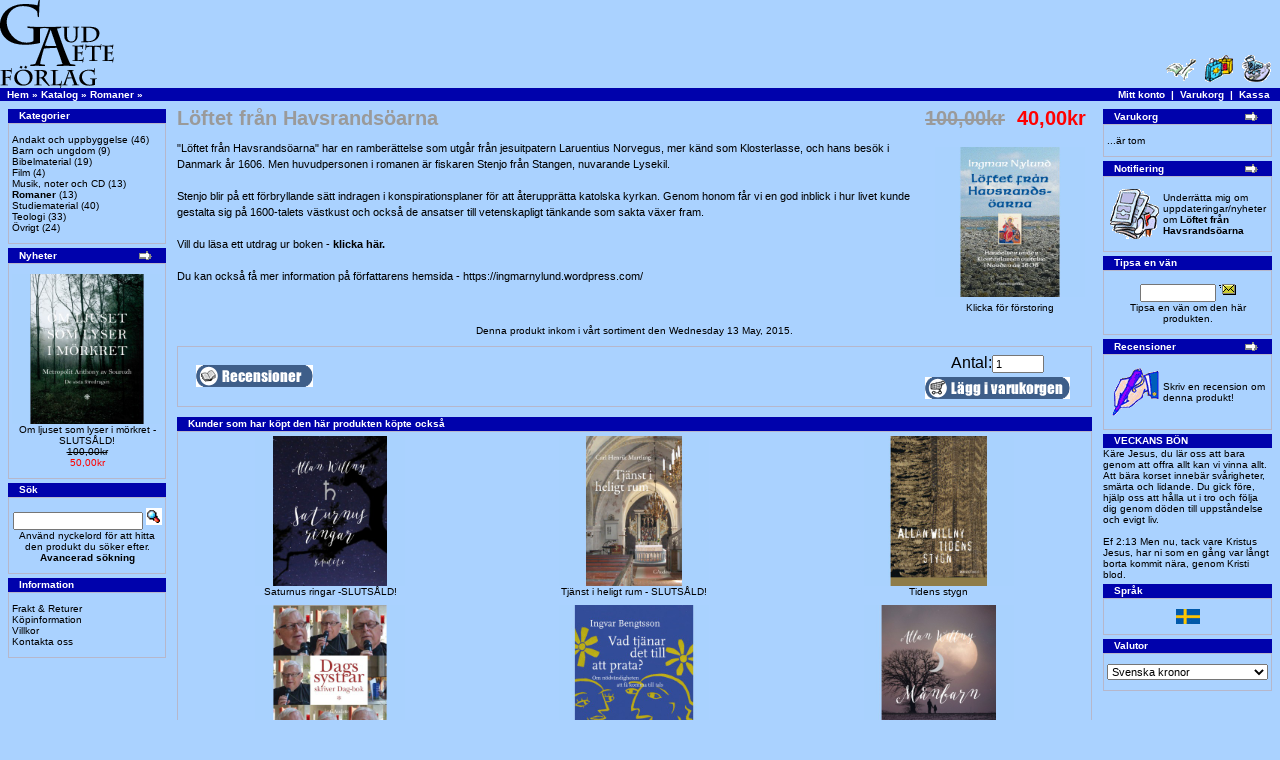

--- FILE ---
content_type: text/html
request_url: https://gaudete.se/product_info.php?products_id=126&osCsid=kh9tjds7g0mec94cu4671elef3
body_size: 28323
content:
<!doctype html public "-//W3C//DTD HTML 4.01 Transitional//EN">
<html dir="LTR" lang="sv">
<head>
<meta http-equiv="Content-Type" content="text/html; charset=iso-8859-1">
<title>GAudete</title>
<base href="https://gaudete.se/">
<link rel="stylesheet" type="text/css" href="stylesheet.css">
<script language="javascript"><!--
function popupWindow(url) {
  window.open(url,'popupWindow','toolbar=no,location=no,directories=no,status=no,menubar=no,scrollbars=no,resizable=yes,copyhistory=no,width=100,height=100,screenX=150,screenY=150,top=150,left=150')
}
//--></script>
</head>
<body marginwidth="0" marginheight="0" topmargin="0" bottommargin="0" leftmargin="0" rightmargin="0">
<!-- header //-->
<table border="0" width="100%" cellspacing="0" cellpadding="0">
  <tr class="header">
    <td valign="middle"><a href="https://gaudete.se/index.php?osCsid=kh9tjds7g0mec94cu4671elef3"><img src="images/store_logo.png" border="0" alt="Gaudete AB" title=" Gaudete AB " width="114" height="88"></a></td>
    <td align="right" valign="bottom"><a href="https://gaudete.se/account.php?osCsid=kh9tjds7g0mec94cu4671elef3"><img src="images/header_account.gif" border="0" alt="Mitt konto" title=" Mitt konto " width="30" height="30"></a>&nbsp;&nbsp;<a href="https://gaudete.se/shopping_cart.php?osCsid=kh9tjds7g0mec94cu4671elef3"><img src="images/header_cart.gif" border="0" alt="Varukorg" title=" Varukorg " width="30" height="30"></a>&nbsp;&nbsp;<a href="https://gaudete.se/checkout_shipping.php?osCsid=kh9tjds7g0mec94cu4671elef3"><img src="images/header_checkout.gif" border="0" alt="Kassa" title=" Kassa " width="30" height="30"></a>&nbsp;&nbsp;</td>
  </tr>
</table>
<table border="0" width="100%" cellspacing="0" cellpadding="1">
  <tr class="headerNavigation">
    <td class="headerNavigation">&nbsp;&nbsp;<a href="https://gaudete.se" class="headerNavigation">Hem</a> &raquo; <a href="https://gaudete.se/index.php?osCsid=kh9tjds7g0mec94cu4671elef3" class="headerNavigation">Katalog</a> &raquo; <a href="https://gaudete.se/index.php?cPath=21&osCsid=kh9tjds7g0mec94cu4671elef3" class="headerNavigation">Romaner</a> &raquo; <a href="https://gaudete.se/product_info.php?cPath=21&products_id=126&osCsid=kh9tjds7g0mec94cu4671elef3" class="headerNavigation"></a></td>
    <td align="right" class="headerNavigation"><a href="https://gaudete.se/account.php?osCsid=kh9tjds7g0mec94cu4671elef3" class="headerNavigation">Mitt konto</a> &nbsp;|&nbsp; <a href="https://gaudete.se/shopping_cart.php?osCsid=kh9tjds7g0mec94cu4671elef3" class="headerNavigation">Varukorg</a> &nbsp;|&nbsp; <a href="https://gaudete.se/checkout_shipping.php?osCsid=kh9tjds7g0mec94cu4671elef3" class="headerNavigation">Kassa</a> &nbsp;&nbsp;</td>
  </tr>
</table>
<!-- header_eof //-->

<!-- body //-->
<table border="0" width="100%" cellspacing="3" cellpadding="3">
  <tr>
    <td width="160" valign="top"><table border="0" width="160" cellspacing="0" cellpadding="2">
<!-- left_navigation //-->
<!-- categories //-->
          <tr>
            <td>
<table border="0" width="100%" cellspacing="0" cellpadding="0">
  <tr>
    <td height="14" class="infoBoxHeading"><img src="images/infobox/corner_left.gif" border="0" alt="" width="11" height="14"></td>
    <td width="100%" height="14" class="infoBoxHeading">Kategorier</td>
    <td height="14" class="infoBoxHeading" nowrap><img src="images/pixel_trans.gif" border="0" alt="" width="11" height="14"></td>
  </tr>
</table>
<table border="0" width="100%" cellspacing="0" cellpadding="1" class="infoBox">
  <tr>
    <td><table border="0" width="100%" cellspacing="0" cellpadding="3" class="infoBoxContents">
  <tr>
    <td><img src="images/pixel_trans.gif" border="0" alt="" width="100%" height="1"></td>
  </tr>
  <tr>
    <td class="boxText"><a href="https://gaudete.se/index.php?cPath=23&osCsid=kh9tjds7g0mec94cu4671elef3">Andakt och uppbyggelse</a>&nbsp;(46)<br><a href="https://gaudete.se/index.php?cPath=24&osCsid=kh9tjds7g0mec94cu4671elef3">Barn och ungdom</a>&nbsp;(9)<br><a href="https://gaudete.se/index.php?cPath=28&osCsid=kh9tjds7g0mec94cu4671elef3">Bibelmaterial</a>&nbsp;(19)<br><a href="https://gaudete.se/index.php?cPath=27&osCsid=kh9tjds7g0mec94cu4671elef3">Film</a>&nbsp;(4)<br><a href="https://gaudete.se/index.php?cPath=22&osCsid=kh9tjds7g0mec94cu4671elef3">Musik, noter och CD</a>&nbsp;(13)<br><a href="https://gaudete.se/index.php?cPath=21&osCsid=kh9tjds7g0mec94cu4671elef3"><b>Romaner</b></a>&nbsp;(13)<br><a href="https://gaudete.se/index.php?cPath=25&osCsid=kh9tjds7g0mec94cu4671elef3">Studiematerial</a>&nbsp;(40)<br><a href="https://gaudete.se/index.php?cPath=26&osCsid=kh9tjds7g0mec94cu4671elef3">Teologi</a>&nbsp;(33)<br><a href="https://gaudete.se/index.php?cPath=29&osCsid=kh9tjds7g0mec94cu4671elef3">Övrigt</a>&nbsp;(24)<br></td>
  </tr>
  <tr>
    <td><img src="images/pixel_trans.gif" border="0" alt="" width="100%" height="1"></td>
  </tr>
</table>
</td>
  </tr>
</table>
            </td>
          </tr>
<!-- categories_eof //-->
<!-- whats_new //-->
          <tr>
            <td>
<table border="0" width="100%" cellspacing="0" cellpadding="0">
  <tr>
    <td height="14" class="infoBoxHeading"><img src="images/infobox/corner_right_left.gif" border="0" alt="" width="11" height="14"></td>
    <td width="100%" height="14" class="infoBoxHeading">Nyheter</td>
    <td height="14" class="infoBoxHeading" nowrap><a href="https://gaudete.se/products_new.php?osCsid=kh9tjds7g0mec94cu4671elef3"><img src="images/infobox/arrow_right.gif" border="0" alt="mer" title=" mer " width="18" height="15"></a><img src="images/pixel_trans.gif" border="0" alt="" width="11" height="14"></td>
  </tr>
</table>
<table border="0" width="100%" cellspacing="0" cellpadding="1" class="infoBox">
  <tr>
    <td><table border="0" width="100%" cellspacing="0" cellpadding="3" class="infoBoxContents">
  <tr>
    <td><img src="images/pixel_trans.gif" border="0" alt="" width="100%" height="1"></td>
  </tr>
  <tr>
    <td align="center" class="boxText"><a href="https://gaudete.se/product_info.php?products_id=158&osCsid=kh9tjds7g0mec94cu4671elef3"><img src="images/thmb_Om%20ljuset.jpg" border="0" alt="Om ljuset som lyser i mörkret -SLUTSÅLD!" title=" Om ljuset som lyser i mörkret -SLUTSÅLD! " width="150" height="150"></a><br><a href="https://gaudete.se/product_info.php?products_id=158&osCsid=kh9tjds7g0mec94cu4671elef3">Om ljuset som lyser i mörkret -SLUTSÅLD!</a><br><s>100,00kr</s><br><span class="productSpecialPrice">50,00kr</span></td>
  </tr>
  <tr>
    <td><img src="images/pixel_trans.gif" border="0" alt="" width="100%" height="1"></td>
  </tr>
</table>
</td>
  </tr>
</table>
            </td>
          </tr>
<!-- whats_new_eof //-->
<!-- search //-->
          <tr>
            <td>
<table border="0" width="100%" cellspacing="0" cellpadding="0">
  <tr>
    <td height="14" class="infoBoxHeading"><img src="images/infobox/corner_right_left.gif" border="0" alt="" width="11" height="14"></td>
    <td width="100%" height="14" class="infoBoxHeading">Sök</td>
    <td height="14" class="infoBoxHeading" nowrap><img src="images/pixel_trans.gif" border="0" alt="" width="11" height="14"></td>
  </tr>
</table>
<table border="0" width="100%" cellspacing="0" cellpadding="1" class="infoBox">
  <tr>
    <td><table border="0" width="100%" cellspacing="0" cellpadding="3" class="infoBoxContents">
  <tr>
    <td><img src="images/pixel_trans.gif" border="0" alt="" width="100%" height="1"></td>
  </tr>
  <tr>
    <td align="center" class="boxText"><form name="quick_find" action="https://gaudete.se/advanced_search_result.php" method="get"><input type="text" name="keywords" size="10" maxlength="30" style="width: 130px">&nbsp;<input type="hidden" name="osCsid" value="kh9tjds7g0mec94cu4671elef3"><input type="image" src="includes/languages/svenska/images/buttons/button_quick_find.gif" border="0" alt="Sök" title=" Sök "><br>Använd nyckelord för att hitta den produkt du söker efter.<br><a href="https://gaudete.se/advanced_search.php?osCsid=kh9tjds7g0mec94cu4671elef3"><b>Avancerad sökning</b></a></form></td>
  </tr>
  <tr>
    <td><img src="images/pixel_trans.gif" border="0" alt="" width="100%" height="1"></td>
  </tr>
</table>
</td>
  </tr>
</table>
            </td>
          </tr>
<!-- search_eof //-->
<!-- information //-->
          <tr>
            <td>
<table border="0" width="100%" cellspacing="0" cellpadding="0">
  <tr>
    <td height="14" class="infoBoxHeading"><img src="images/infobox/corner_right_left.gif" border="0" alt="" width="11" height="14"></td>
    <td width="100%" height="14" class="infoBoxHeading">Information</td>
    <td height="14" class="infoBoxHeading" nowrap><img src="images/pixel_trans.gif" border="0" alt="" width="11" height="14"></td>
  </tr>
</table>
<table border="0" width="100%" cellspacing="0" cellpadding="1" class="infoBox">
  <tr>
    <td><table border="0" width="100%" cellspacing="0" cellpadding="3" class="infoBoxContents">
  <tr>
    <td><img src="images/pixel_trans.gif" border="0" alt="" width="100%" height="1"></td>
  </tr>
  <tr>
    <td class="boxText"><a href="https://gaudete.se/shipping.php?osCsid=kh9tjds7g0mec94cu4671elef3">Frakt & Returer</a><br><a href="https://gaudete.se/privacy.php?osCsid=kh9tjds7g0mec94cu4671elef3">Köpinformation</a><br><a href="https://gaudete.se/conditions.php?osCsid=kh9tjds7g0mec94cu4671elef3">Villkor</a><br><a href="https://gaudete.se/contact_us.php?osCsid=kh9tjds7g0mec94cu4671elef3">Kontakta oss</a></td>
  </tr>
  <tr>
    <td><img src="images/pixel_trans.gif" border="0" alt="" width="100%" height="1"></td>
  </tr>
</table>
</td>
  </tr>
</table>
            </td>
          </tr>
<!-- information_eof //-->
<!-- left_navigation_eof //-->
    </table></td>
<!-- body_text //-->
    <td width="100%" valign="top"><form name="cart_quantity" action="https://gaudete.se/product_info.php?products_id=126&action=add_product&osCsid=kh9tjds7g0mec94cu4671elef3" method="post"><table border="0" width="100%" cellspacing="0" cellpadding="0">
      <tr>
        <td><table border="0" width="100%" cellspacing="0" cellpadding="0">
          <tr>
            <td class="pageHeading" valign="top">Löftet från Havsrandsöarna</td>
            <td class="pageHeading" align="right" valign="top">&nbsp;<s>100,00kr</s>&nbsp;&nbsp;<span class="productSpecialPrice">40,00kr</span>&nbsp;</td>
          </tr>
        </table></td>
      </tr>
      <tr>
        <td><img src="images/pixel_trans.gif" border="0" alt="" width="100%" height="10"></td>
      </tr>
      <tr>
        <td class="main">
          <table border="0" cellspacing="0" cellpadding="2" align="right">
            <tr>
              <td align="center" class="smallText">
<script language="javascript"><!--
document.write('<a href="javascript:popupWindow(\'https://gaudete.se/popup_image.php?pID=126&osCsid=kh9tjds7g0mec94cu4671elef3\')"><img src="images/thmb_Havsrandsoarna.jpg" border="0" alt="Löftet från Havsrandsöarna" title=" Löftet från Havsrandsöarna " width="150" height="150" hspace="5" vspace="5"><br>Klicka för förstoring</a>');
//--></script>
<noscript>
<a href="https://gaudete.se/images/thmb_Havsrandsoarna.jpg?osCsid=kh9tjds7g0mec94cu4671elef3" target="_blank"><img src="images/thmb_Havsrandsoarna.jpg" border="0" alt="Löftet från Havsrandsöarna" title=" Löftet från Havsrandsöarna " width="150" height="150" hspace="5" vspace="5"><br>Klicka för förstoring</a></noscript>
              </td>
            </tr>
          </table>
          <p>"Löftet från Havsrandsöarna" har en ramberättelse som utgår från jesuitpatern Laruentius Norvegus, mer känd som Klosterlasse, och hans besök i Danmark år 1606. Men huvudpersonen i romanen är fiskaren Stenjo från Stangen, nuvarande Lysekil. 
<br>
<br>
Stenjo blir på ett förbryllande sätt indragen i konspirationsplaner för att återupprätta katolska kyrkan. Genom honom får vi en god inblick i hur livet kunde gestalta sig på 1600-talets västkust och också de ansatser till vetenskapligt tänkande som sakta växer fram. 
<br>
<br>
Vill du läsa ett utdrag ur boken - <b><a href="http://www.gaudete.se/pdf/Havsrandsoarna_utdrag_71-72.pdf">klicka här.</a></b>
<br>
<br>
Du kan också få mer information på författarens hemsida - https://ingmarnylund.wordpress.com/</p>
        </td>
      </tr>
      <tr>
        <td><img src="images/pixel_trans.gif" border="0" alt="" width="100%" height="10"></td>
      </tr>
      <tr>
        <td align="center" class="smallText">Denna produkt inkom i vårt sortiment den Wednesday 13 May, 2015.</td>
      </tr>
      <tr>
        <td><img src="images/pixel_trans.gif" border="0" alt="" width="100%" height="10"></td>
      </tr>
      <tr>
        <td><table border="0" width="100%" cellspacing="1" cellpadding="2" class="infoBox">
          <tr class="infoBoxContents">
            <td><table border="0" width="100%" cellspacing="0" cellpadding="2">
              <tr>
                <td width="10"><img src="images/pixel_trans.gif" border="0" alt="" width="10" height="1"></td>
                <td class="main"><a href="https://gaudete.se/product_reviews.php?products_id=126&osCsid=kh9tjds7g0mec94cu4671elef3"><img src="includes/languages/svenska/images/buttons/button_reviews.gif" border="0" alt="Recensioner" title=" Recensioner " width="117" height="22"></a></td>
                <td class="main" align="right">
                  <table border="0" align="right">
                    <tr><td align="center">
                      Antal:<input type="text" name="cart_quantity" value="1" size="6">                    </td></tr>
                    <tr><td align="center">
                      <input type="hidden" name="products_id" value="126"><input type="image" src="includes/languages/svenska/images/buttons/button_in_cart.gif" border="0" alt="Lägg till varukorgen" title=" Lägg till varukorgen ">                    </td></tr>
	          </table>
                </td>
                <td width="10"><img src="images/pixel_trans.gif" border="0" alt="" width="10" height="1"></td>
              </tr>
            </table></td>
          </tr>
        </table></td>
      </tr>
      <tr>
        <td><img src="images/pixel_trans.gif" border="0" alt="" width="100%" height="10"></td>
      </tr>
      <tr>
        <td>
<!-- also_purchased_products //-->
<table border="0" width="100%" cellspacing="0" cellpadding="0">
  <tr>
    <td height="14" class="infoBoxHeading"><img src="images/infobox/corner_left.gif" border="0" alt="" width="11" height="14"></td>
    <td height="14" class="infoBoxHeading" width="100%">Kunder som har köpt den här produkten köpte också</td>
    <td height="14" class="infoBoxHeading"><img src="images/infobox/corner_right_left.gif" border="0" alt="" width="11" height="14"></td>
  </tr>
</table>
<table border="0" width="100%" cellspacing="0" cellpadding="1" class="infoBox">
  <tr>
    <td><table border="0" width="100%" cellspacing="0" cellpadding="4" class="infoBoxContents">
  <tr>
    <td align="center" class="smallText" width="33%" valign="top"><a href="https://gaudete.se/product_info.php?products_id=137&osCsid=kh9tjds7g0mec94cu4671elef3"><img src="images/thmb_Saturnus_ringar.jpg" border="0" alt="Saturnus ringar -SLUTSÅLD!" title=" Saturnus ringar -SLUTSÅLD! " width="150" height="150"></a><br><a href="https://gaudete.se/product_info.php?products_id=137&osCsid=kh9tjds7g0mec94cu4671elef3">Saturnus ringar -SLUTSÅLD!</a></td>
    <td align="center" class="smallText" width="33%" valign="top"><a href="https://gaudete.se/product_info.php?products_id=105&osCsid=kh9tjds7g0mec94cu4671elef3"><img src="images/thmb_Tjanst i heligt rum.jpg" border="0" alt="Tjänst i heligt rum - SLUTSÅLD!" title=" Tjänst i heligt rum - SLUTSÅLD! " width="150" height="150"></a><br><a href="https://gaudete.se/product_info.php?products_id=105&osCsid=kh9tjds7g0mec94cu4671elef3">Tjänst i heligt rum - SLUTSÅLD!</a></td>
    <td align="center" class="smallText" width="33%" valign="top"><a href="https://gaudete.se/product_info.php?products_id=120&osCsid=kh9tjds7g0mec94cu4671elef3"><img src="images/thmb_Tidens%20stygn.jpg" border="0" alt="Tidens stygn" title=" Tidens stygn " width="150" height="150"></a><br><a href="https://gaudete.se/product_info.php?products_id=120&osCsid=kh9tjds7g0mec94cu4671elef3">Tidens stygn</a></td>
  </tr>
  <tr>
    <td align="center" class="smallText" width="33%" valign="top"><a href="https://gaudete.se/product_info.php?products_id=157&osCsid=kh9tjds7g0mec94cu4671elef3"><img src="images/thmb_Dags systrar_omslag.jpg" border="0" alt="Dags systrar skriver Dag-bok" title=" Dags systrar skriver Dag-bok " width="150" height="150"></a><br><a href="https://gaudete.se/product_info.php?products_id=157&osCsid=kh9tjds7g0mec94cu4671elef3">Dags systrar skriver Dag-bok</a></td>
    <td align="center" class="smallText" width="33%" valign="top"><a href="https://gaudete.se/product_info.php?products_id=147&osCsid=kh9tjds7g0mec94cu4671elef3"><img src="images/thmb_Vad_tjanar_det_till.jpg" border="0" alt="Vad tjänar det till att prata? -SLUTSÅLD" title=" Vad tjänar det till att prata? -SLUTSÅLD " width="150" height="150"></a><br><a href="https://gaudete.se/product_info.php?products_id=147&osCsid=kh9tjds7g0mec94cu4671elef3">Vad tjänar det till att prata? -SLUTSÅLD</a></td>
    <td align="center" class="smallText" width="33%" valign="top"><a href="https://gaudete.se/product_info.php?products_id=152&osCsid=kh9tjds7g0mec94cu4671elef3"><img src="images/thmb_Manbarn.jpg" border="0" alt="Månbarn" title=" Månbarn " width="150" height="150"></a><br><a href="https://gaudete.se/product_info.php?products_id=152&osCsid=kh9tjds7g0mec94cu4671elef3">Månbarn</a></td>
  </tr>
</table>
</td>
  </tr>
</table>
<!-- also_purchased_products_eof //-->
        </td>
      </tr>
    </table></form></td>
<!-- body_text_eof //-->
    <td width="160" valign="top"><table border="0" width="160" cellspacing="0" cellpadding="2">
<!-- right_navigation //-->
<!-- shopping_cart //-->
          <tr>
            <td>
<table border="0" width="100%" cellspacing="0" cellpadding="0">
  <tr>
    <td height="14" class="infoBoxHeading"><img src="images/infobox/corner_right_left.gif" border="0" alt="" width="11" height="14"></td>
    <td width="100%" height="14" class="infoBoxHeading">Varukorg</td>
    <td height="14" class="infoBoxHeading" nowrap><a href="https://gaudete.se/shopping_cart.php?osCsid=kh9tjds7g0mec94cu4671elef3"><img src="images/infobox/arrow_right.gif" border="0" alt="mer" title=" mer " width="18" height="15"></a><img src="images/infobox/corner_right.gif" border="0" alt="" width="11" height="14"></td>
  </tr>
</table>
<table border="0" width="100%" cellspacing="0" cellpadding="1" class="infoBox">
  <tr>
    <td><table border="0" width="100%" cellspacing="0" cellpadding="3" class="infoBoxContents">
  <tr>
    <td><img src="images/pixel_trans.gif" border="0" alt="" width="100%" height="1"></td>
  </tr>
  <tr>
    <td class="boxText">...är tom</td>
  </tr>
  <tr>
    <td><img src="images/pixel_trans.gif" border="0" alt="" width="100%" height="1"></td>
  </tr>
</table>
</td>
  </tr>
</table>
            </td>
          </tr>
<!-- shopping_cart_eof //-->
<!-- notifications //-->
          <tr>
            <td>
<table border="0" width="100%" cellspacing="0" cellpadding="0">
  <tr>
    <td height="14" class="infoBoxHeading"><img src="images/infobox/corner_right_left.gif" border="0" alt="" width="11" height="14"></td>
    <td width="100%" height="14" class="infoBoxHeading">Notifiering</td>
    <td height="14" class="infoBoxHeading" nowrap><a href="https://gaudete.se/account_notifications.php?osCsid=kh9tjds7g0mec94cu4671elef3"><img src="images/infobox/arrow_right.gif" border="0" alt="mer" title=" mer " width="18" height="15"></a><img src="images/pixel_trans.gif" border="0" alt="" width="11" height="14"></td>
  </tr>
</table>
<table border="0" width="100%" cellspacing="0" cellpadding="1" class="infoBox">
  <tr>
    <td><table border="0" width="100%" cellspacing="0" cellpadding="3" class="infoBoxContents">
  <tr>
    <td><img src="images/pixel_trans.gif" border="0" alt="" width="100%" height="1"></td>
  </tr>
  <tr>
    <td class="boxText"><table border="0" cellspacing="0" cellpadding="2"><tr><td class="infoBoxContents"><a href="https://gaudete.se/product_info.php?products_id=126&action=notify&osCsid=kh9tjds7g0mec94cu4671elef3"><img src="images/box_products_notifications.gif" border="0" alt="Notifieringar" title=" Notifieringar " width="50" height="50"></a></td><td class="infoBoxContents"><a href="https://gaudete.se/product_info.php?products_id=126&action=notify&osCsid=kh9tjds7g0mec94cu4671elef3">Underrätta mig om uppdateringar/nyheter om <b>Löftet från Havsrandsöarna</b></a></td></tr></table></td>
  </tr>
  <tr>
    <td><img src="images/pixel_trans.gif" border="0" alt="" width="100%" height="1"></td>
  </tr>
</table>
</td>
  </tr>
</table>
            </td>
          </tr>
<!-- notifications_eof //-->
<!-- tell_a_friend //-->
          <tr>
            <td>
<table border="0" width="100%" cellspacing="0" cellpadding="0">
  <tr>
    <td height="14" class="infoBoxHeading"><img src="images/infobox/corner_right_left.gif" border="0" alt="" width="11" height="14"></td>
    <td width="100%" height="14" class="infoBoxHeading">Tipsa en vän</td>
    <td height="14" class="infoBoxHeading" nowrap><img src="images/pixel_trans.gif" border="0" alt="" width="11" height="14"></td>
  </tr>
</table>
<table border="0" width="100%" cellspacing="0" cellpadding="1" class="infoBox">
  <tr>
    <td><table border="0" width="100%" cellspacing="0" cellpadding="3" class="infoBoxContents">
  <tr>
    <td><img src="images/pixel_trans.gif" border="0" alt="" width="100%" height="1"></td>
  </tr>
  <tr>
    <td align="center" class="boxText"><form name="tell_a_friend" action="https://gaudete.se/tell_a_friend.php" method="get"><input type="text" name="to_email_address" size="10">&nbsp;<input type="image" src="includes/languages/svenska/images/buttons/button_tell_a_friend.gif" border="0" alt="Tipsa en vän" title=" Tipsa en vän "><input type="hidden" name="products_id" value="126"><input type="hidden" name="osCsid" value="kh9tjds7g0mec94cu4671elef3"><br>Tipsa en vän om den här produkten.</form></td>
  </tr>
  <tr>
    <td><img src="images/pixel_trans.gif" border="0" alt="" width="100%" height="1"></td>
  </tr>
</table>
</td>
  </tr>
</table>
            </td>
          </tr>
<!-- tell_a_friend_eof //-->
<!-- reviews //-->
          <tr>
            <td>
<table border="0" width="100%" cellspacing="0" cellpadding="0">
  <tr>
    <td height="14" class="infoBoxHeading"><img src="images/infobox/corner_right_left.gif" border="0" alt="" width="11" height="14"></td>
    <td width="100%" height="14" class="infoBoxHeading">Recensioner</td>
    <td height="14" class="infoBoxHeading" nowrap><a href="https://gaudete.se/reviews.php?osCsid=kh9tjds7g0mec94cu4671elef3"><img src="images/infobox/arrow_right.gif" border="0" alt="mer" title=" mer " width="18" height="15"></a><img src="images/pixel_trans.gif" border="0" alt="" width="11" height="14"></td>
  </tr>
</table>
<table border="0" width="100%" cellspacing="0" cellpadding="1" class="infoBox">
  <tr>
    <td><table border="0" width="100%" cellspacing="0" cellpadding="3" class="infoBoxContents">
  <tr>
    <td><img src="images/pixel_trans.gif" border="0" alt="" width="100%" height="1"></td>
  </tr>
  <tr>
    <td class="boxText"><table border="0" cellspacing="0" cellpadding="2"><tr><td class="infoBoxContents"><a href="https://gaudete.se/product_reviews_write.php?products_id=126&osCsid=kh9tjds7g0mec94cu4671elef3"><img src="images/box_write_review.gif" border="0" alt="Skriv en recension" title=" Skriv en recension " width="50" height="50"></a></td><td class="infoBoxContents"><a href="https://gaudete.se/product_reviews_write.php?products_id=126&osCsid=kh9tjds7g0mec94cu4671elef3">Skriv en recension om denna produkt!</a></td></tr></table></td>
  </tr>
  <tr>
    <td><img src="images/pixel_trans.gif" border="0" alt="" width="100%" height="1"></td>
  </tr>
</table>
</td>
  </tr>
</table>
            </td>
          </tr>
<!-- reviews_eof //-->

<!-- veckobon //-->
  <tr>
  <td class="boxText">


<table border="0" width="100%" cellspacing="0" cellpadding="0">
  <tr>
    <td height="14" class="infoBoxHeading"><img src="images/infobox/corner_right_left.gif" border="0" alt="" width="11" height="14"></td>
    <td width="100%" height="14" class="infoBoxHeading">VECKANS BÖN</td>
    <td height="14" class="infoBoxHeading" nowrap><img src="images/pixel_trans.gif" border="0" alt="" width="11" height="14"></td>
  </tr>
</table>
Käre Jesus, du lär oss att bara genom att offra allt kan vi vinna allt. 
Att bära korset innebär svårigheter, smärta och lidande. Du gick före, hjälp oss att hålla ut i tro och följa dig genom döden till uppståndelse och evigt liv.<br><br>
Ef 2:13 Men nu, tack vare Kristus Jesus, har ni som en gång var långt borta kommit nära, genom Kristi blod.<!-- veckobon_eof //--><!-- languages //-->
          <tr>
            <td>
<table border="0" width="100%" cellspacing="0" cellpadding="0">
  <tr>
    <td height="14" class="infoBoxHeading"><img src="images/infobox/corner_right_left.gif" border="0" alt="" width="11" height="14"></td>
    <td width="100%" height="14" class="infoBoxHeading">Språk</td>
    <td height="14" class="infoBoxHeading" nowrap><img src="images/pixel_trans.gif" border="0" alt="" width="11" height="14"></td>
  </tr>
</table>
<table border="0" width="100%" cellspacing="0" cellpadding="1" class="infoBox">
  <tr>
    <td><table border="0" width="100%" cellspacing="0" cellpadding="3" class="infoBoxContents">
  <tr>
    <td><img src="images/pixel_trans.gif" border="0" alt="" width="100%" height="1"></td>
  </tr>
  <tr>
    <td align="center" class="boxText"> <a href="https://gaudete.se/product_info.php?products_id=126&language=se&osCsid=kh9tjds7g0mec94cu4671elef3"><img src="includes/languages/svenska/images/icon.gif" border="0" alt="Svenska" title=" Svenska " width="24" height="15"></a> </td>
  </tr>
  <tr>
    <td><img src="images/pixel_trans.gif" border="0" alt="" width="100%" height="1"></td>
  </tr>
</table>
</td>
  </tr>
</table>
            </td>
          </tr>
<!-- languages_eof //-->
<!-- currencies //-->
          <tr>
            <td>
<table border="0" width="100%" cellspacing="0" cellpadding="0">
  <tr>
    <td height="14" class="infoBoxHeading"><img src="images/infobox/corner_right_left.gif" border="0" alt="" width="11" height="14"></td>
    <td width="100%" height="14" class="infoBoxHeading">Valutor</td>
    <td height="14" class="infoBoxHeading" nowrap><img src="images/pixel_trans.gif" border="0" alt="" width="11" height="14"></td>
  </tr>
</table>
<table border="0" width="100%" cellspacing="0" cellpadding="1" class="infoBox">
  <tr>
    <td><table border="0" width="100%" cellspacing="0" cellpadding="3" class="infoBoxContents">
  <tr>
    <td><img src="images/pixel_trans.gif" border="0" alt="" width="100%" height="1"></td>
  </tr>
  <tr>
    <td align="center" class="boxText"><form name="currencies" action="https://gaudete.se/product_info.php" method="get"><select name="currency" onChange="this.form.submit();" style="width: 100%"><option value="SEK" SELECTED>Svenska kronor</option></select><input type="hidden" name="products_id" value="126"><input type="hidden" name="osCsid" value="kh9tjds7g0mec94cu4671elef3"></form></td>
  </tr>
  <tr>
    <td><img src="images/pixel_trans.gif" border="0" alt="" width="100%" height="1"></td>
  </tr>
</table>
</td>
  </tr>
</table>
            </td>
          </tr>
<!-- currencies_eof //-->
<!-- right_navigation_eof //-->
    </table></td>
  </tr>
</table>
<!-- body_eof //-->

<!-- footer //-->
<table border="0" width="100%" cellspacing="0" cellpadding="1">
  <tr class="footer">
    <td class="footer">&nbsp;&nbsp;Sunday 25 January, 2026&nbsp;&nbsp;</td>
    <td align="right" class="footer">&nbsp;&nbsp;18310474 sidvisningar sedan Tuesday 05 January, 2010&nbsp;&nbsp;</td>
  </tr>
</table>
<br>
<table border="0" width="100%" cellspacing="0" cellpadding="0">
  <tr>
    <td align="center" class="smallText">Copyright &copy 2011 GAudete AB</td>
  </tr>
</table>
<br>
<table border="0" width="100%" cellspacing="0" cellpadding="0">
  <tr>
    <td align="center"><a href="http://www.gaudete.se/"><img src="images/store_logo.png" border="0" alt="GAudete" title=" GAudete " width="114" height="88"></a></td>
  </tr>
</table>
<!-- footer_eof //-->
<br>
</body>
</html>
